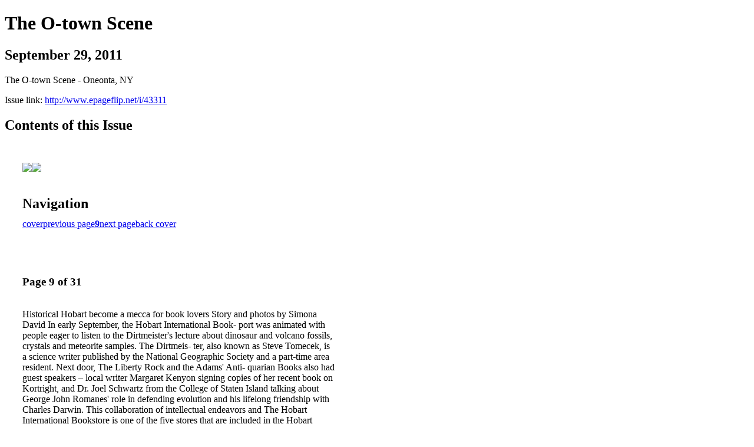

--- FILE ---
content_type: text/html; charset=UTF-8
request_url: http://www.epageflip.net/i/43311-september-29-2011/9
body_size: 7756
content:
<!DOCTYPE html PUBLIC "-//W3C//DTD XHTML 1.0 Transitional//EN" "http://www.w3.org/TR/xhtml1/DTD/xhtml1-transitional.dtd">

<html xmlns="http://www.w3.org/1999/xhtml" xml:lang="en" lang="en" xmlns:og="http://ogp.me/ns#" xmlns:fb="https://www.facebook.com/2008/fbml">
    	<head>
                    <link rel="icon" href="" type="image/x-icon"/>
            		<meta charset="utf-8">
				<meta name="description" content="The O-town Scene - Oneonta, NY" />
		<meta name="keywords" content="The O-town Scene, Oneonta, NY, Entertainment" />
		
		
		<title>The O-town Scene - September 29, 2011</title>
		
		<meta itemprop="image" content="https://content.cdntwrk.com/files/aT00MzMxMSZwPTkmdj0xJmNtZD12JnNpZz0yNDAyYzViOTEzYTcwNTE1NWRiMGY1YTliOGQzZWRhYg%253D%253D/-w-450-80.jpg"><meta property="og:image" content="https://content.cdntwrk.com/files/aT00MzMxMSZwPTkmdj0xJmNtZD12JnNpZz0yNDAyYzViOTEzYTcwNTE1NWRiMGY1YTliOGQzZWRhYg%253D%253D/-w-450-80.jpg"/><meta itemprop="image" content="https://content.cdntwrk.com/files/aT00MzMxMSZwPTEwJnY9MSZjbWQ9diZzaWc9M2MyNTZjNGRhMzBlODhkOTc1ZDIxODExMWI5NzQ0OGM%253D/-w-450-80.jpg"><meta property="og:image" content="https://content.cdntwrk.com/files/aT00MzMxMSZwPTEwJnY9MSZjbWQ9diZzaWc9M2MyNTZjNGRhMzBlODhkOTc1ZDIxODExMWI5NzQ0OGM%253D/-w-450-80.jpg"/>	</head>

	<body>
	    <h1>The O-town Scene</h1>
<h2>September 29, 2011</h2>

<p>The O-town Scene - Oneonta, NY</p>
<p>Issue link: <a href="http://www.epageflip.net/i/43311">http://www.epageflip.net/i/43311</a></p>

<h2>Contents of this Issue</h2>
<div style='float:left;clear:none;margin:30px;width:960px;'><div class='issue-img-wrapper'><img id='issue-img-1' src='https://content.cdntwrk.com/files/aT00MzMxMSZwPTkmdj0xJmNtZD12JnNpZz0yNDAyYzViOTEzYTcwNTE1NWRiMGY1YTliOGQzZWRhYg%253D%253D/-w-450-80.jpg'/><img id='issue-img-2' src='https://content.cdntwrk.com/files/aT00MzMxMSZwPTEwJnY9MSZjbWQ9diZzaWc9M2MyNTZjNGRhMzBlODhkOTc1ZDIxODExMWI5NzQ0OGM%253D/-w-450-80.jpg'/></div><h2 style="clear:both;padding-top:20px;margin-bottom:12px;text-align:left">Navigation</h2><div class='btn-group' id='navigation'><a class="btn" title="The O-town Scene - September 29, 2011 page 0 " href="http://www.epageflip.net/i/43311">cover</a><a rel="prev" class="btn" title="The O-town Scene - September 29, 2011 page 8" href="http://www.epageflip.net/i/43311/8">previous page</a><a class='btn active' href='#'><strong>9</strong></a><a rel="next" class="btn" title="The O-town Scene - September 29, 2011 page 10" href="http://www.epageflip.net/i/43311/10">next page</a><a class="btn" title="The O-town Scene - September 29, 2011 page 31" href="http://www.epageflip.net/i/43311/31">back cover</a></div></div><div style='float:left;clear:none;text-align:left;margin:30px;width:550px'><h3> Page 9 of 31</h3><p><div style="max-height:300px;overflow-x:hidden;margin-bottom:30px;padding-right:20px;"><p>Historical Hobart become a mecca for book lovers 
Story and photos by Simona David 
In early September, the Hobart International Book- 
port was animated with people eager to listen to the Dirtmeister's lecture about dinosaur and volcano fossils, crystals and meteorite samples. The Dirtmeis- ter, also known as Steve Tomecek, is a science writer published by the National Geographic Society and a part-time area resident. Next door, The Liberty Rock and the Adams' Anti- 
quarian Books also had guest speakers – local writer Margaret Kenyon signing copies of her recent book on Kortright, and Dr. Joel Schwartz from the College of Staten Island talking about George John Romanes' role in defending evolution and his lifelong friendship with Charles Darwin. This collaboration of intellectual endeavors and 
The Hobart International Bookstore is one of the five stores that are included in the Hobart Book Village. 
wealth of bookstores in such a small village is the product of the 6-year-old Hobart Book Village, whose organizers hope will become a tourist and book-lovers destination. Located in the scenic northern Catskills on the banks of the Delaware River, the little village of Hobart has a fascinating history that only adds to its intrigue. 
Local author Margaret Kenyon signs her book, 'Kortright Invites You,' at Liberty Rock Books. 
10 O-Town Scene Sept. 29, 2011 
Historical prelude Established before the Revolutionary War in the 1770s, Hobart became a permanent settlement in the early 1800s, like most of the surrounding area – Stam- ford, Harpersfield and Kortright. In fact, Delaware County was officially established by the New York state Legislature in 1797. The village of Hobart, which is now part of the town of Stamford, was incorporated in 1888. St. Peter's Episcopal Church, the oldest church in Delaware County, was built in 1794, and it functioned as a hub for the village's later development. Given the rough, mountainous terrain of the area, the village relied for a long time on a self-sustained local economy. Water-powered grist and sawmills facilitated local production of goods. And, farming, as in the rest of the Delaware County, was the mainstay of the local economy. Hobart Academy, built in 1845, was the intellectual 
breeding ground of famous Roxbury natives naturalist writer John Burroughs and financier Jay Gould. 
Adding to its impressive history is the location of the 
New York state Supreme Court's headquarters in the early 1900s. 
A book village is born Set aside its remarkable past, what makes Hobart 
truly special today is its metamorphosis into a book village, part of the famous local book trail, which be- gins with the Bibliobarn in South Kortright, and ends with Steinway Book Company in Delhi. The world's first book town was established in Wales in 1961, when the small town of Hay-on-Wye re- branded itself as "the town of books." Today Hay-on- Wye is a destination for bibliophiles from all over the world who come to the little Welsh settlement for sec- ondhand and antiquarian books, prints and specialist hardbacks. With more than 30 independent bookstores operating in town, a thriving local tourism industry developed based on literary interests. Replicating Hay-on-Wye's model, Hobart became in 2005 the only book village east of the Mississippi River, as local entrepreneur Don Dales proudly tells. After spending 40 years downstate, where he taught music, played piano and restored furniture, Dales returned to his home town of Hobart in 1999, first as a weekender, then as a full-time resident. He bought several different buildings in Hobart, and got together with Linda Wilson, owner of Bibliobarn in South Kor- tright. The Adams' Antiquarian Book Shop was already operating in Hobart, and Wilson and Dales thought it would be a good idea for Hobart to build on its biblio- phile potential. Dales bought entire collections of books from two bookstores running out of business in Amsterdam and Troy. He also bought tons of lumber, and custom- made shelves for his books. In 2005, he opened two bookstores right on Main Street, Liberty Rock Books and Hobart Book Market. Velga Kundzins-Tan, cur- rently president of the Greater Stamford Area Cham- ber of Commerce, opened a café within the Liberty Rock Books store, which she named "Cook the Books." "As a founding member of the Book Village, I am personally very happy to see the growth that it has 
Continued on Page 11</p></div><h2>Articles in this issue</h2><div style="max-height:200px;overflow-x:hidden;margin-bottom:30px;padding-right:20px;"><ul class='nav'>		<li><a href="http://www.epageflip.net/i/43311/0" title="Read article: Cover">Cover</a></li>
	</ul></div><h2>Archives of this issue</h2><a href='http://www.epageflip.net/read/archives/i/7425/43311'>view archives of The O-town Scene - September 29, 2011</a></div><div class='clr'></div>	</body>
</html>
